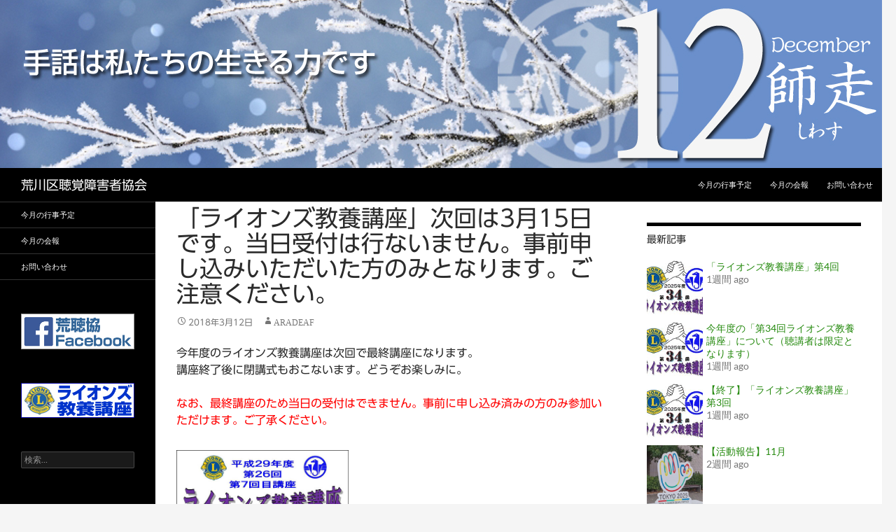

--- FILE ---
content_type: text/html; charset=UTF-8
request_url: https://aradeaf.com/%E3%83%A9%E3%82%A4%E3%82%AA%E3%83%B3%E3%82%BA%E6%95%99%E9%A4%8A%E8%AC%9B%E5%BA%A7-18-2
body_size: 62305
content:
<!DOCTYPE html>
<!--[if IE 7]>
<html class="ie ie7" dir="ltr" lang="ja" prefix="og: https://ogp.me/ns#">
<![endif]-->
<!--[if IE 8]>
<html class="ie ie8" dir="ltr" lang="ja" prefix="og: https://ogp.me/ns#">
<![endif]-->
<!--[if !(IE 7) & !(IE 8)]><!-->
<html dir="ltr" lang="ja" prefix="og: https://ogp.me/ns#">
<!--<![endif]-->
<head>
	<meta charset="UTF-8">
	<meta name="viewport" content="width=device-width">
	<title>「ライオンズ教養講座」次回は3月15日です。当日受付は行ないません。事前申し込みいただいた方のみとなります。ご注意ください。 | 荒川区聴覚障害者協会</title>
	<link rel="profile" href="http://gmpg.org/xfn/11">
	<link rel="pingback" href="https://aradeaf.com/xmlrpc.php">
	<!--[if lt IE 9]>
	<script src="https://aradeaf.com/wp-content/themes/twentyfourteen/js/html5.js"></script>
	<![endif]-->
	
		<!-- All in One SEO 4.9.2 - aioseo.com -->
	<meta name="description" content="今年度のライオンズ教養講座は次回で最終講座になります。 講座終了後に閉講式もおこないます。どうぞお楽しみに。" />
	<meta name="robots" content="max-image-preview:large" />
	<meta name="author" content="aradeaf"/>
	<link rel="canonical" href="https://aradeaf.com/%e3%83%a9%e3%82%a4%e3%82%aa%e3%83%b3%e3%82%ba%e6%95%99%e9%a4%8a%e8%ac%9b%e5%ba%a7-18-2" />
	<meta name="generator" content="All in One SEO (AIOSEO) 4.9.2" />
		<meta property="og:locale" content="ja_JP" />
		<meta property="og:site_name" content="荒川区聴覚障害者協会 |" />
		<meta property="og:type" content="article" />
		<meta property="og:title" content="「ライオンズ教養講座」次回は3月15日です。当日受付は行ないません。事前申し込みいただいた方のみとなります。ご注意ください。 | 荒川区聴覚障害者協会" />
		<meta property="og:description" content="今年度のライオンズ教養講座は次回で最終講座になります。 講座終了後に閉講式もおこないます。どうぞお楽しみに。" />
		<meta property="og:url" content="https://aradeaf.com/%e3%83%a9%e3%82%a4%e3%82%aa%e3%83%b3%e3%82%ba%e6%95%99%e9%a4%8a%e8%ac%9b%e5%ba%a7-18-2" />
		<meta property="article:published_time" content="2018-03-12T03:00:41+00:00" />
		<meta property="article:modified_time" content="2018-03-16T01:55:49+00:00" />
		<meta name="twitter:card" content="summary" />
		<meta name="twitter:title" content="「ライオンズ教養講座」次回は3月15日です。当日受付は行ないません。事前申し込みいただいた方のみとなります。ご注意ください。 | 荒川区聴覚障害者協会" />
		<meta name="twitter:description" content="今年度のライオンズ教養講座は次回で最終講座になります。 講座終了後に閉講式もおこないます。どうぞお楽しみに。" />
		<script type="application/ld+json" class="aioseo-schema">
			{"@context":"https:\/\/schema.org","@graph":[{"@type":"Article","@id":"https:\/\/aradeaf.com\/%e3%83%a9%e3%82%a4%e3%82%aa%e3%83%b3%e3%82%ba%e6%95%99%e9%a4%8a%e8%ac%9b%e5%ba%a7-18-2#article","name":"\u300c\u30e9\u30a4\u30aa\u30f3\u30ba\u6559\u990a\u8b1b\u5ea7\u300d\u6b21\u56de\u306f3\u670815\u65e5\u3067\u3059\u3002\u5f53\u65e5\u53d7\u4ed8\u306f\u884c\u306a\u3044\u307e\u305b\u3093\u3002\u4e8b\u524d\u7533\u3057\u8fbc\u307f\u3044\u305f\u3060\u3044\u305f\u65b9\u306e\u307f\u3068\u306a\u308a\u307e\u3059\u3002\u3054\u6ce8\u610f\u304f\u3060\u3055\u3044\u3002 | \u8352\u5ddd\u533a\u8074\u899a\u969c\u5bb3\u8005\u5354\u4f1a","headline":"\u300c\u30e9\u30a4\u30aa\u30f3\u30ba\u6559\u990a\u8b1b\u5ea7\u300d\u6b21\u56de\u306f3\u670815\u65e5\u3067\u3059\u3002\u5f53\u65e5\u53d7\u4ed8\u306f\u884c\u306a\u3044\u307e\u305b\u3093\u3002\u4e8b\u524d\u7533\u3057\u8fbc\u307f\u3044\u305f\u3060\u3044\u305f\u65b9\u306e\u307f\u3068\u306a\u308a\u307e\u3059\u3002\u3054\u6ce8\u610f\u304f\u3060\u3055\u3044\u3002","author":{"@id":"https:\/\/aradeaf.com\/author\/aradeaf#author"},"publisher":{"@id":"https:\/\/aradeaf.com\/#organization"},"image":{"@type":"ImageObject","url":"https:\/\/aradeaf.com\/wp-content\/uploads\/2018\/02\/1803\u30e9\u30a4\u30aa\u30f3\u30ba\u30c1\u30e9\u30b7.jpg","width":519,"height":639},"datePublished":"2018-03-12T12:00:41+09:00","dateModified":"2018-03-16T10:55:49+09:00","inLanguage":"ja","mainEntityOfPage":{"@id":"https:\/\/aradeaf.com\/%e3%83%a9%e3%82%a4%e3%82%aa%e3%83%b3%e3%82%ba%e6%95%99%e9%a4%8a%e8%ac%9b%e5%ba%a7-18-2#webpage"},"isPartOf":{"@id":"https:\/\/aradeaf.com\/%e3%83%a9%e3%82%a4%e3%82%aa%e3%83%b3%e3%82%ba%e6%95%99%e9%a4%8a%e8%ac%9b%e5%ba%a7-18-2#webpage"},"articleSection":"\u672a\u5206\u985e"},{"@type":"BreadcrumbList","@id":"https:\/\/aradeaf.com\/%e3%83%a9%e3%82%a4%e3%82%aa%e3%83%b3%e3%82%ba%e6%95%99%e9%a4%8a%e8%ac%9b%e5%ba%a7-18-2#breadcrumblist","itemListElement":[{"@type":"ListItem","@id":"https:\/\/aradeaf.com#listItem","position":1,"name":"Home","item":"https:\/\/aradeaf.com","nextItem":{"@type":"ListItem","@id":"https:\/\/aradeaf.com\/category\/%e6%9c%aa%e5%88%86%e9%a1%9e#listItem","name":"\u672a\u5206\u985e"}},{"@type":"ListItem","@id":"https:\/\/aradeaf.com\/category\/%e6%9c%aa%e5%88%86%e9%a1%9e#listItem","position":2,"name":"\u672a\u5206\u985e","item":"https:\/\/aradeaf.com\/category\/%e6%9c%aa%e5%88%86%e9%a1%9e","nextItem":{"@type":"ListItem","@id":"https:\/\/aradeaf.com\/%e3%83%a9%e3%82%a4%e3%82%aa%e3%83%b3%e3%82%ba%e6%95%99%e9%a4%8a%e8%ac%9b%e5%ba%a7-18-2#listItem","name":"\u300c\u30e9\u30a4\u30aa\u30f3\u30ba\u6559\u990a\u8b1b\u5ea7\u300d\u6b21\u56de\u306f3\u670815\u65e5\u3067\u3059\u3002\u5f53\u65e5\u53d7\u4ed8\u306f\u884c\u306a\u3044\u307e\u305b\u3093\u3002\u4e8b\u524d\u7533\u3057\u8fbc\u307f\u3044\u305f\u3060\u3044\u305f\u65b9\u306e\u307f\u3068\u306a\u308a\u307e\u3059\u3002\u3054\u6ce8\u610f\u304f\u3060\u3055\u3044\u3002"},"previousItem":{"@type":"ListItem","@id":"https:\/\/aradeaf.com#listItem","name":"Home"}},{"@type":"ListItem","@id":"https:\/\/aradeaf.com\/%e3%83%a9%e3%82%a4%e3%82%aa%e3%83%b3%e3%82%ba%e6%95%99%e9%a4%8a%e8%ac%9b%e5%ba%a7-18-2#listItem","position":3,"name":"\u300c\u30e9\u30a4\u30aa\u30f3\u30ba\u6559\u990a\u8b1b\u5ea7\u300d\u6b21\u56de\u306f3\u670815\u65e5\u3067\u3059\u3002\u5f53\u65e5\u53d7\u4ed8\u306f\u884c\u306a\u3044\u307e\u305b\u3093\u3002\u4e8b\u524d\u7533\u3057\u8fbc\u307f\u3044\u305f\u3060\u3044\u305f\u65b9\u306e\u307f\u3068\u306a\u308a\u307e\u3059\u3002\u3054\u6ce8\u610f\u304f\u3060\u3055\u3044\u3002","previousItem":{"@type":"ListItem","@id":"https:\/\/aradeaf.com\/category\/%e6%9c%aa%e5%88%86%e9%a1%9e#listItem","name":"\u672a\u5206\u985e"}}]},{"@type":"Organization","@id":"https:\/\/aradeaf.com\/#organization","name":"\u8352\u5ddd\u533a\u8074\u899a\u969c\u5bb3\u8005\u5354\u4f1a","url":"https:\/\/aradeaf.com\/","logo":{"@type":"ImageObject","url":"https:\/\/aradeaf.com\/wp-content\/uploads\/2015\/06\/aradeaffavicon.jpg","@id":"https:\/\/aradeaf.com\/%e3%83%a9%e3%82%a4%e3%82%aa%e3%83%b3%e3%82%ba%e6%95%99%e9%a4%8a%e8%ac%9b%e5%ba%a7-18-2\/#organizationLogo","width":300,"height":300},"image":{"@id":"https:\/\/aradeaf.com\/%e3%83%a9%e3%82%a4%e3%82%aa%e3%83%b3%e3%82%ba%e6%95%99%e9%a4%8a%e8%ac%9b%e5%ba%a7-18-2\/#organizationLogo"}},{"@type":"Person","@id":"https:\/\/aradeaf.com\/author\/aradeaf#author","url":"https:\/\/aradeaf.com\/author\/aradeaf","name":"aradeaf","image":{"@type":"ImageObject","@id":"https:\/\/aradeaf.com\/%e3%83%a9%e3%82%a4%e3%82%aa%e3%83%b3%e3%82%ba%e6%95%99%e9%a4%8a%e8%ac%9b%e5%ba%a7-18-2#authorImage","url":"https:\/\/secure.gravatar.com\/avatar\/22d25941268d04dbbbc77c473d2ff9e2ef0f35d9a668eeebdbc6b8227522a100?s=96&d=mm&r=g","width":96,"height":96,"caption":"aradeaf"}},{"@type":"WebPage","@id":"https:\/\/aradeaf.com\/%e3%83%a9%e3%82%a4%e3%82%aa%e3%83%b3%e3%82%ba%e6%95%99%e9%a4%8a%e8%ac%9b%e5%ba%a7-18-2#webpage","url":"https:\/\/aradeaf.com\/%e3%83%a9%e3%82%a4%e3%82%aa%e3%83%b3%e3%82%ba%e6%95%99%e9%a4%8a%e8%ac%9b%e5%ba%a7-18-2","name":"\u300c\u30e9\u30a4\u30aa\u30f3\u30ba\u6559\u990a\u8b1b\u5ea7\u300d\u6b21\u56de\u306f3\u670815\u65e5\u3067\u3059\u3002\u5f53\u65e5\u53d7\u4ed8\u306f\u884c\u306a\u3044\u307e\u305b\u3093\u3002\u4e8b\u524d\u7533\u3057\u8fbc\u307f\u3044\u305f\u3060\u3044\u305f\u65b9\u306e\u307f\u3068\u306a\u308a\u307e\u3059\u3002\u3054\u6ce8\u610f\u304f\u3060\u3055\u3044\u3002 | \u8352\u5ddd\u533a\u8074\u899a\u969c\u5bb3\u8005\u5354\u4f1a","description":"\u4eca\u5e74\u5ea6\u306e\u30e9\u30a4\u30aa\u30f3\u30ba\u6559\u990a\u8b1b\u5ea7\u306f\u6b21\u56de\u3067\u6700\u7d42\u8b1b\u5ea7\u306b\u306a\u308a\u307e\u3059\u3002 \u8b1b\u5ea7\u7d42\u4e86\u5f8c\u306b\u9589\u8b1b\u5f0f\u3082\u304a\u3053\u306a\u3044\u307e\u3059\u3002\u3069\u3046\u305e\u304a\u697d\u3057\u307f\u306b\u3002","inLanguage":"ja","isPartOf":{"@id":"https:\/\/aradeaf.com\/#website"},"breadcrumb":{"@id":"https:\/\/aradeaf.com\/%e3%83%a9%e3%82%a4%e3%82%aa%e3%83%b3%e3%82%ba%e6%95%99%e9%a4%8a%e8%ac%9b%e5%ba%a7-18-2#breadcrumblist"},"author":{"@id":"https:\/\/aradeaf.com\/author\/aradeaf#author"},"creator":{"@id":"https:\/\/aradeaf.com\/author\/aradeaf#author"},"image":{"@type":"ImageObject","url":"https:\/\/aradeaf.com\/wp-content\/uploads\/2018\/02\/1803\u30e9\u30a4\u30aa\u30f3\u30ba\u30c1\u30e9\u30b7.jpg","@id":"https:\/\/aradeaf.com\/%e3%83%a9%e3%82%a4%e3%82%aa%e3%83%b3%e3%82%ba%e6%95%99%e9%a4%8a%e8%ac%9b%e5%ba%a7-18-2\/#mainImage","width":519,"height":639},"primaryImageOfPage":{"@id":"https:\/\/aradeaf.com\/%e3%83%a9%e3%82%a4%e3%82%aa%e3%83%b3%e3%82%ba%e6%95%99%e9%a4%8a%e8%ac%9b%e5%ba%a7-18-2#mainImage"},"datePublished":"2018-03-12T12:00:41+09:00","dateModified":"2018-03-16T10:55:49+09:00"},{"@type":"WebSite","@id":"https:\/\/aradeaf.com\/#website","url":"https:\/\/aradeaf.com\/","name":"\u8352\u5ddd\u533a\u8074\u899a\u969c\u5bb3\u8005\u5354\u4f1a","inLanguage":"ja","publisher":{"@id":"https:\/\/aradeaf.com\/#organization"}}]}
		</script>
		<!-- All in One SEO -->

<link rel='dns-prefetch' href='//webfonts.sakura.ne.jp' />
<link rel="alternate" type="application/rss+xml" title="荒川区聴覚障害者協会 &raquo; フィード" href="https://aradeaf.com/feed" />
<link rel="alternate" type="application/rss+xml" title="荒川区聴覚障害者協会 &raquo; コメントフィード" href="https://aradeaf.com/comments/feed" />
<link rel="alternate" title="oEmbed (JSON)" type="application/json+oembed" href="https://aradeaf.com/wp-json/oembed/1.0/embed?url=https%3A%2F%2Faradeaf.com%2F%25e3%2583%25a9%25e3%2582%25a4%25e3%2582%25aa%25e3%2583%25b3%25e3%2582%25ba%25e6%2595%2599%25e9%25a4%258a%25e8%25ac%259b%25e5%25ba%25a7-18-2" />
<link rel="alternate" title="oEmbed (XML)" type="text/xml+oembed" href="https://aradeaf.com/wp-json/oembed/1.0/embed?url=https%3A%2F%2Faradeaf.com%2F%25e3%2583%25a9%25e3%2582%25a4%25e3%2582%25aa%25e3%2583%25b3%25e3%2582%25ba%25e6%2595%2599%25e9%25a4%258a%25e8%25ac%259b%25e5%25ba%25a7-18-2&#038;format=xml" />
<style id='wp-img-auto-sizes-contain-inline-css'>
img:is([sizes=auto i],[sizes^="auto," i]){contain-intrinsic-size:3000px 1500px}
/*# sourceURL=wp-img-auto-sizes-contain-inline-css */
</style>
<style id='wp-emoji-styles-inline-css'>

	img.wp-smiley, img.emoji {
		display: inline !important;
		border: none !important;
		box-shadow: none !important;
		height: 1em !important;
		width: 1em !important;
		margin: 0 0.07em !important;
		vertical-align: -0.1em !important;
		background: none !important;
		padding: 0 !important;
	}
/*# sourceURL=wp-emoji-styles-inline-css */
</style>
<style id='wp-block-library-inline-css'>
:root{--wp-block-synced-color:#7a00df;--wp-block-synced-color--rgb:122,0,223;--wp-bound-block-color:var(--wp-block-synced-color);--wp-editor-canvas-background:#ddd;--wp-admin-theme-color:#007cba;--wp-admin-theme-color--rgb:0,124,186;--wp-admin-theme-color-darker-10:#006ba1;--wp-admin-theme-color-darker-10--rgb:0,107,160.5;--wp-admin-theme-color-darker-20:#005a87;--wp-admin-theme-color-darker-20--rgb:0,90,135;--wp-admin-border-width-focus:2px}@media (min-resolution:192dpi){:root{--wp-admin-border-width-focus:1.5px}}.wp-element-button{cursor:pointer}:root .has-very-light-gray-background-color{background-color:#eee}:root .has-very-dark-gray-background-color{background-color:#313131}:root .has-very-light-gray-color{color:#eee}:root .has-very-dark-gray-color{color:#313131}:root .has-vivid-green-cyan-to-vivid-cyan-blue-gradient-background{background:linear-gradient(135deg,#00d084,#0693e3)}:root .has-purple-crush-gradient-background{background:linear-gradient(135deg,#34e2e4,#4721fb 50%,#ab1dfe)}:root .has-hazy-dawn-gradient-background{background:linear-gradient(135deg,#faaca8,#dad0ec)}:root .has-subdued-olive-gradient-background{background:linear-gradient(135deg,#fafae1,#67a671)}:root .has-atomic-cream-gradient-background{background:linear-gradient(135deg,#fdd79a,#004a59)}:root .has-nightshade-gradient-background{background:linear-gradient(135deg,#330968,#31cdcf)}:root .has-midnight-gradient-background{background:linear-gradient(135deg,#020381,#2874fc)}:root{--wp--preset--font-size--normal:16px;--wp--preset--font-size--huge:42px}.has-regular-font-size{font-size:1em}.has-larger-font-size{font-size:2.625em}.has-normal-font-size{font-size:var(--wp--preset--font-size--normal)}.has-huge-font-size{font-size:var(--wp--preset--font-size--huge)}.has-text-align-center{text-align:center}.has-text-align-left{text-align:left}.has-text-align-right{text-align:right}.has-fit-text{white-space:nowrap!important}#end-resizable-editor-section{display:none}.aligncenter{clear:both}.items-justified-left{justify-content:flex-start}.items-justified-center{justify-content:center}.items-justified-right{justify-content:flex-end}.items-justified-space-between{justify-content:space-between}.screen-reader-text{border:0;clip-path:inset(50%);height:1px;margin:-1px;overflow:hidden;padding:0;position:absolute;width:1px;word-wrap:normal!important}.screen-reader-text:focus{background-color:#ddd;clip-path:none;color:#444;display:block;font-size:1em;height:auto;left:5px;line-height:normal;padding:15px 23px 14px;text-decoration:none;top:5px;width:auto;z-index:100000}html :where(.has-border-color){border-style:solid}html :where([style*=border-top-color]){border-top-style:solid}html :where([style*=border-right-color]){border-right-style:solid}html :where([style*=border-bottom-color]){border-bottom-style:solid}html :where([style*=border-left-color]){border-left-style:solid}html :where([style*=border-width]){border-style:solid}html :where([style*=border-top-width]){border-top-style:solid}html :where([style*=border-right-width]){border-right-style:solid}html :where([style*=border-bottom-width]){border-bottom-style:solid}html :where([style*=border-left-width]){border-left-style:solid}html :where(img[class*=wp-image-]){height:auto;max-width:100%}:where(figure){margin:0 0 1em}html :where(.is-position-sticky){--wp-admin--admin-bar--position-offset:var(--wp-admin--admin-bar--height,0px)}@media screen and (max-width:600px){html :where(.is-position-sticky){--wp-admin--admin-bar--position-offset:0px}}

/*# sourceURL=wp-block-library-inline-css */
</style><style id='wp-block-image-inline-css'>
.wp-block-image>a,.wp-block-image>figure>a{display:inline-block}.wp-block-image img{box-sizing:border-box;height:auto;max-width:100%;vertical-align:bottom}@media not (prefers-reduced-motion){.wp-block-image img.hide{visibility:hidden}.wp-block-image img.show{animation:show-content-image .4s}}.wp-block-image[style*=border-radius] img,.wp-block-image[style*=border-radius]>a{border-radius:inherit}.wp-block-image.has-custom-border img{box-sizing:border-box}.wp-block-image.aligncenter{text-align:center}.wp-block-image.alignfull>a,.wp-block-image.alignwide>a{width:100%}.wp-block-image.alignfull img,.wp-block-image.alignwide img{height:auto;width:100%}.wp-block-image .aligncenter,.wp-block-image .alignleft,.wp-block-image .alignright,.wp-block-image.aligncenter,.wp-block-image.alignleft,.wp-block-image.alignright{display:table}.wp-block-image .aligncenter>figcaption,.wp-block-image .alignleft>figcaption,.wp-block-image .alignright>figcaption,.wp-block-image.aligncenter>figcaption,.wp-block-image.alignleft>figcaption,.wp-block-image.alignright>figcaption{caption-side:bottom;display:table-caption}.wp-block-image .alignleft{float:left;margin:.5em 1em .5em 0}.wp-block-image .alignright{float:right;margin:.5em 0 .5em 1em}.wp-block-image .aligncenter{margin-left:auto;margin-right:auto}.wp-block-image :where(figcaption){margin-bottom:1em;margin-top:.5em}.wp-block-image.is-style-circle-mask img{border-radius:9999px}@supports ((-webkit-mask-image:none) or (mask-image:none)) or (-webkit-mask-image:none){.wp-block-image.is-style-circle-mask img{border-radius:0;-webkit-mask-image:url('data:image/svg+xml;utf8,<svg viewBox="0 0 100 100" xmlns="http://www.w3.org/2000/svg"><circle cx="50" cy="50" r="50"/></svg>');mask-image:url('data:image/svg+xml;utf8,<svg viewBox="0 0 100 100" xmlns="http://www.w3.org/2000/svg"><circle cx="50" cy="50" r="50"/></svg>');mask-mode:alpha;-webkit-mask-position:center;mask-position:center;-webkit-mask-repeat:no-repeat;mask-repeat:no-repeat;-webkit-mask-size:contain;mask-size:contain}}:root :where(.wp-block-image.is-style-rounded img,.wp-block-image .is-style-rounded img){border-radius:9999px}.wp-block-image figure{margin:0}.wp-lightbox-container{display:flex;flex-direction:column;position:relative}.wp-lightbox-container img{cursor:zoom-in}.wp-lightbox-container img:hover+button{opacity:1}.wp-lightbox-container button{align-items:center;backdrop-filter:blur(16px) saturate(180%);background-color:#5a5a5a40;border:none;border-radius:4px;cursor:zoom-in;display:flex;height:20px;justify-content:center;opacity:0;padding:0;position:absolute;right:16px;text-align:center;top:16px;width:20px;z-index:100}@media not (prefers-reduced-motion){.wp-lightbox-container button{transition:opacity .2s ease}}.wp-lightbox-container button:focus-visible{outline:3px auto #5a5a5a40;outline:3px auto -webkit-focus-ring-color;outline-offset:3px}.wp-lightbox-container button:hover{cursor:pointer;opacity:1}.wp-lightbox-container button:focus{opacity:1}.wp-lightbox-container button:focus,.wp-lightbox-container button:hover,.wp-lightbox-container button:not(:hover):not(:active):not(.has-background){background-color:#5a5a5a40;border:none}.wp-lightbox-overlay{box-sizing:border-box;cursor:zoom-out;height:100vh;left:0;overflow:hidden;position:fixed;top:0;visibility:hidden;width:100%;z-index:100000}.wp-lightbox-overlay .close-button{align-items:center;cursor:pointer;display:flex;justify-content:center;min-height:40px;min-width:40px;padding:0;position:absolute;right:calc(env(safe-area-inset-right) + 16px);top:calc(env(safe-area-inset-top) + 16px);z-index:5000000}.wp-lightbox-overlay .close-button:focus,.wp-lightbox-overlay .close-button:hover,.wp-lightbox-overlay .close-button:not(:hover):not(:active):not(.has-background){background:none;border:none}.wp-lightbox-overlay .lightbox-image-container{height:var(--wp--lightbox-container-height);left:50%;overflow:hidden;position:absolute;top:50%;transform:translate(-50%,-50%);transform-origin:top left;width:var(--wp--lightbox-container-width);z-index:9999999999}.wp-lightbox-overlay .wp-block-image{align-items:center;box-sizing:border-box;display:flex;height:100%;justify-content:center;margin:0;position:relative;transform-origin:0 0;width:100%;z-index:3000000}.wp-lightbox-overlay .wp-block-image img{height:var(--wp--lightbox-image-height);min-height:var(--wp--lightbox-image-height);min-width:var(--wp--lightbox-image-width);width:var(--wp--lightbox-image-width)}.wp-lightbox-overlay .wp-block-image figcaption{display:none}.wp-lightbox-overlay button{background:none;border:none}.wp-lightbox-overlay .scrim{background-color:#fff;height:100%;opacity:.9;position:absolute;width:100%;z-index:2000000}.wp-lightbox-overlay.active{visibility:visible}@media not (prefers-reduced-motion){.wp-lightbox-overlay.active{animation:turn-on-visibility .25s both}.wp-lightbox-overlay.active img{animation:turn-on-visibility .35s both}.wp-lightbox-overlay.show-closing-animation:not(.active){animation:turn-off-visibility .35s both}.wp-lightbox-overlay.show-closing-animation:not(.active) img{animation:turn-off-visibility .25s both}.wp-lightbox-overlay.zoom.active{animation:none;opacity:1;visibility:visible}.wp-lightbox-overlay.zoom.active .lightbox-image-container{animation:lightbox-zoom-in .4s}.wp-lightbox-overlay.zoom.active .lightbox-image-container img{animation:none}.wp-lightbox-overlay.zoom.active .scrim{animation:turn-on-visibility .4s forwards}.wp-lightbox-overlay.zoom.show-closing-animation:not(.active){animation:none}.wp-lightbox-overlay.zoom.show-closing-animation:not(.active) .lightbox-image-container{animation:lightbox-zoom-out .4s}.wp-lightbox-overlay.zoom.show-closing-animation:not(.active) .lightbox-image-container img{animation:none}.wp-lightbox-overlay.zoom.show-closing-animation:not(.active) .scrim{animation:turn-off-visibility .4s forwards}}@keyframes show-content-image{0%{visibility:hidden}99%{visibility:hidden}to{visibility:visible}}@keyframes turn-on-visibility{0%{opacity:0}to{opacity:1}}@keyframes turn-off-visibility{0%{opacity:1;visibility:visible}99%{opacity:0;visibility:visible}to{opacity:0;visibility:hidden}}@keyframes lightbox-zoom-in{0%{transform:translate(calc((-100vw + var(--wp--lightbox-scrollbar-width))/2 + var(--wp--lightbox-initial-left-position)),calc(-50vh + var(--wp--lightbox-initial-top-position))) scale(var(--wp--lightbox-scale))}to{transform:translate(-50%,-50%) scale(1)}}@keyframes lightbox-zoom-out{0%{transform:translate(-50%,-50%) scale(1);visibility:visible}99%{visibility:visible}to{transform:translate(calc((-100vw + var(--wp--lightbox-scrollbar-width))/2 + var(--wp--lightbox-initial-left-position)),calc(-50vh + var(--wp--lightbox-initial-top-position))) scale(var(--wp--lightbox-scale));visibility:hidden}}
/*# sourceURL=https://aradeaf.com/wp-includes/blocks/image/style.min.css */
</style>
<style id='wp-block-image-theme-inline-css'>
:root :where(.wp-block-image figcaption){color:#555;font-size:13px;text-align:center}.is-dark-theme :root :where(.wp-block-image figcaption){color:#ffffffa6}.wp-block-image{margin:0 0 1em}
/*# sourceURL=https://aradeaf.com/wp-includes/blocks/image/theme.min.css */
</style>
<style id='global-styles-inline-css'>
:root{--wp--preset--aspect-ratio--square: 1;--wp--preset--aspect-ratio--4-3: 4/3;--wp--preset--aspect-ratio--3-4: 3/4;--wp--preset--aspect-ratio--3-2: 3/2;--wp--preset--aspect-ratio--2-3: 2/3;--wp--preset--aspect-ratio--16-9: 16/9;--wp--preset--aspect-ratio--9-16: 9/16;--wp--preset--color--black: #000;--wp--preset--color--cyan-bluish-gray: #abb8c3;--wp--preset--color--white: #fff;--wp--preset--color--pale-pink: #f78da7;--wp--preset--color--vivid-red: #cf2e2e;--wp--preset--color--luminous-vivid-orange: #ff6900;--wp--preset--color--luminous-vivid-amber: #fcb900;--wp--preset--color--light-green-cyan: #7bdcb5;--wp--preset--color--vivid-green-cyan: #00d084;--wp--preset--color--pale-cyan-blue: #8ed1fc;--wp--preset--color--vivid-cyan-blue: #0693e3;--wp--preset--color--vivid-purple: #9b51e0;--wp--preset--color--green: #24890d;--wp--preset--color--dark-gray: #2b2b2b;--wp--preset--color--medium-gray: #767676;--wp--preset--color--light-gray: #f5f5f5;--wp--preset--gradient--vivid-cyan-blue-to-vivid-purple: linear-gradient(135deg,rgb(6,147,227) 0%,rgb(155,81,224) 100%);--wp--preset--gradient--light-green-cyan-to-vivid-green-cyan: linear-gradient(135deg,rgb(122,220,180) 0%,rgb(0,208,130) 100%);--wp--preset--gradient--luminous-vivid-amber-to-luminous-vivid-orange: linear-gradient(135deg,rgb(252,185,0) 0%,rgb(255,105,0) 100%);--wp--preset--gradient--luminous-vivid-orange-to-vivid-red: linear-gradient(135deg,rgb(255,105,0) 0%,rgb(207,46,46) 100%);--wp--preset--gradient--very-light-gray-to-cyan-bluish-gray: linear-gradient(135deg,rgb(238,238,238) 0%,rgb(169,184,195) 100%);--wp--preset--gradient--cool-to-warm-spectrum: linear-gradient(135deg,rgb(74,234,220) 0%,rgb(151,120,209) 20%,rgb(207,42,186) 40%,rgb(238,44,130) 60%,rgb(251,105,98) 80%,rgb(254,248,76) 100%);--wp--preset--gradient--blush-light-purple: linear-gradient(135deg,rgb(255,206,236) 0%,rgb(152,150,240) 100%);--wp--preset--gradient--blush-bordeaux: linear-gradient(135deg,rgb(254,205,165) 0%,rgb(254,45,45) 50%,rgb(107,0,62) 100%);--wp--preset--gradient--luminous-dusk: linear-gradient(135deg,rgb(255,203,112) 0%,rgb(199,81,192) 50%,rgb(65,88,208) 100%);--wp--preset--gradient--pale-ocean: linear-gradient(135deg,rgb(255,245,203) 0%,rgb(182,227,212) 50%,rgb(51,167,181) 100%);--wp--preset--gradient--electric-grass: linear-gradient(135deg,rgb(202,248,128) 0%,rgb(113,206,126) 100%);--wp--preset--gradient--midnight: linear-gradient(135deg,rgb(2,3,129) 0%,rgb(40,116,252) 100%);--wp--preset--font-size--small: 13px;--wp--preset--font-size--medium: 20px;--wp--preset--font-size--large: 36px;--wp--preset--font-size--x-large: 42px;--wp--preset--spacing--20: 0.44rem;--wp--preset--spacing--30: 0.67rem;--wp--preset--spacing--40: 1rem;--wp--preset--spacing--50: 1.5rem;--wp--preset--spacing--60: 2.25rem;--wp--preset--spacing--70: 3.38rem;--wp--preset--spacing--80: 5.06rem;--wp--preset--shadow--natural: 6px 6px 9px rgba(0, 0, 0, 0.2);--wp--preset--shadow--deep: 12px 12px 50px rgba(0, 0, 0, 0.4);--wp--preset--shadow--sharp: 6px 6px 0px rgba(0, 0, 0, 0.2);--wp--preset--shadow--outlined: 6px 6px 0px -3px rgb(255, 255, 255), 6px 6px rgb(0, 0, 0);--wp--preset--shadow--crisp: 6px 6px 0px rgb(0, 0, 0);}:where(.is-layout-flex){gap: 0.5em;}:where(.is-layout-grid){gap: 0.5em;}body .is-layout-flex{display: flex;}.is-layout-flex{flex-wrap: wrap;align-items: center;}.is-layout-flex > :is(*, div){margin: 0;}body .is-layout-grid{display: grid;}.is-layout-grid > :is(*, div){margin: 0;}:where(.wp-block-columns.is-layout-flex){gap: 2em;}:where(.wp-block-columns.is-layout-grid){gap: 2em;}:where(.wp-block-post-template.is-layout-flex){gap: 1.25em;}:where(.wp-block-post-template.is-layout-grid){gap: 1.25em;}.has-black-color{color: var(--wp--preset--color--black) !important;}.has-cyan-bluish-gray-color{color: var(--wp--preset--color--cyan-bluish-gray) !important;}.has-white-color{color: var(--wp--preset--color--white) !important;}.has-pale-pink-color{color: var(--wp--preset--color--pale-pink) !important;}.has-vivid-red-color{color: var(--wp--preset--color--vivid-red) !important;}.has-luminous-vivid-orange-color{color: var(--wp--preset--color--luminous-vivid-orange) !important;}.has-luminous-vivid-amber-color{color: var(--wp--preset--color--luminous-vivid-amber) !important;}.has-light-green-cyan-color{color: var(--wp--preset--color--light-green-cyan) !important;}.has-vivid-green-cyan-color{color: var(--wp--preset--color--vivid-green-cyan) !important;}.has-pale-cyan-blue-color{color: var(--wp--preset--color--pale-cyan-blue) !important;}.has-vivid-cyan-blue-color{color: var(--wp--preset--color--vivid-cyan-blue) !important;}.has-vivid-purple-color{color: var(--wp--preset--color--vivid-purple) !important;}.has-black-background-color{background-color: var(--wp--preset--color--black) !important;}.has-cyan-bluish-gray-background-color{background-color: var(--wp--preset--color--cyan-bluish-gray) !important;}.has-white-background-color{background-color: var(--wp--preset--color--white) !important;}.has-pale-pink-background-color{background-color: var(--wp--preset--color--pale-pink) !important;}.has-vivid-red-background-color{background-color: var(--wp--preset--color--vivid-red) !important;}.has-luminous-vivid-orange-background-color{background-color: var(--wp--preset--color--luminous-vivid-orange) !important;}.has-luminous-vivid-amber-background-color{background-color: var(--wp--preset--color--luminous-vivid-amber) !important;}.has-light-green-cyan-background-color{background-color: var(--wp--preset--color--light-green-cyan) !important;}.has-vivid-green-cyan-background-color{background-color: var(--wp--preset--color--vivid-green-cyan) !important;}.has-pale-cyan-blue-background-color{background-color: var(--wp--preset--color--pale-cyan-blue) !important;}.has-vivid-cyan-blue-background-color{background-color: var(--wp--preset--color--vivid-cyan-blue) !important;}.has-vivid-purple-background-color{background-color: var(--wp--preset--color--vivid-purple) !important;}.has-black-border-color{border-color: var(--wp--preset--color--black) !important;}.has-cyan-bluish-gray-border-color{border-color: var(--wp--preset--color--cyan-bluish-gray) !important;}.has-white-border-color{border-color: var(--wp--preset--color--white) !important;}.has-pale-pink-border-color{border-color: var(--wp--preset--color--pale-pink) !important;}.has-vivid-red-border-color{border-color: var(--wp--preset--color--vivid-red) !important;}.has-luminous-vivid-orange-border-color{border-color: var(--wp--preset--color--luminous-vivid-orange) !important;}.has-luminous-vivid-amber-border-color{border-color: var(--wp--preset--color--luminous-vivid-amber) !important;}.has-light-green-cyan-border-color{border-color: var(--wp--preset--color--light-green-cyan) !important;}.has-vivid-green-cyan-border-color{border-color: var(--wp--preset--color--vivid-green-cyan) !important;}.has-pale-cyan-blue-border-color{border-color: var(--wp--preset--color--pale-cyan-blue) !important;}.has-vivid-cyan-blue-border-color{border-color: var(--wp--preset--color--vivid-cyan-blue) !important;}.has-vivid-purple-border-color{border-color: var(--wp--preset--color--vivid-purple) !important;}.has-vivid-cyan-blue-to-vivid-purple-gradient-background{background: var(--wp--preset--gradient--vivid-cyan-blue-to-vivid-purple) !important;}.has-light-green-cyan-to-vivid-green-cyan-gradient-background{background: var(--wp--preset--gradient--light-green-cyan-to-vivid-green-cyan) !important;}.has-luminous-vivid-amber-to-luminous-vivid-orange-gradient-background{background: var(--wp--preset--gradient--luminous-vivid-amber-to-luminous-vivid-orange) !important;}.has-luminous-vivid-orange-to-vivid-red-gradient-background{background: var(--wp--preset--gradient--luminous-vivid-orange-to-vivid-red) !important;}.has-very-light-gray-to-cyan-bluish-gray-gradient-background{background: var(--wp--preset--gradient--very-light-gray-to-cyan-bluish-gray) !important;}.has-cool-to-warm-spectrum-gradient-background{background: var(--wp--preset--gradient--cool-to-warm-spectrum) !important;}.has-blush-light-purple-gradient-background{background: var(--wp--preset--gradient--blush-light-purple) !important;}.has-blush-bordeaux-gradient-background{background: var(--wp--preset--gradient--blush-bordeaux) !important;}.has-luminous-dusk-gradient-background{background: var(--wp--preset--gradient--luminous-dusk) !important;}.has-pale-ocean-gradient-background{background: var(--wp--preset--gradient--pale-ocean) !important;}.has-electric-grass-gradient-background{background: var(--wp--preset--gradient--electric-grass) !important;}.has-midnight-gradient-background{background: var(--wp--preset--gradient--midnight) !important;}.has-small-font-size{font-size: var(--wp--preset--font-size--small) !important;}.has-medium-font-size{font-size: var(--wp--preset--font-size--medium) !important;}.has-large-font-size{font-size: var(--wp--preset--font-size--large) !important;}.has-x-large-font-size{font-size: var(--wp--preset--font-size--x-large) !important;}
/*# sourceURL=global-styles-inline-css */
</style>

<style id='classic-theme-styles-inline-css'>
/*! This file is auto-generated */
.wp-block-button__link{color:#fff;background-color:#32373c;border-radius:9999px;box-shadow:none;text-decoration:none;padding:calc(.667em + 2px) calc(1.333em + 2px);font-size:1.125em}.wp-block-file__button{background:#32373c;color:#fff;text-decoration:none}
/*# sourceURL=/wp-includes/css/classic-themes.min.css */
</style>
<link rel='stylesheet' id='contact-form-7-css' href='https://aradeaf.com/wp-content/plugins/contact-form-7/includes/css/styles.css?ver=6.1.4' media='all' />
<link rel='stylesheet' id='contact-form-7-confirm-css' href='https://aradeaf.com/wp-content/plugins/contact-form-7-add-confirm/includes/css/styles.css?ver=5.1' media='all' />
<link rel='stylesheet' id='whats-new-style-css' href='https://aradeaf.com/wp-content/plugins/whats-new-genarator/whats-new.css?ver=2.0.2' media='all' />
<link rel='stylesheet' id='wp-v-icons-css-css' href='https://aradeaf.com/wp-content/plugins/wp-visual-icon-fonts/css/wpvi-fa4.css?ver=6.9' media='all' />
<link rel='stylesheet' id='wc-shortcodes-style-css' href='https://aradeaf.com/wp-content/plugins/wc-shortcodes/public/assets/css/style.css?ver=3.46' media='all' />
<link rel='stylesheet' id='parent-style-css' href='https://aradeaf.com/wp-content/themes/twentyfourteen/style.css?ver=6.9' media='all' />
<link rel='stylesheet' id='twentyfourteen-lato-css' href='https://aradeaf.com/wp-content/themes/twentyfourteen/fonts/font-lato.css?ver=20230328' media='all' />
<link rel='stylesheet' id='genericons-css' href='https://aradeaf.com/wp-content/themes/twentyfourteen/genericons/genericons.css?ver=20251101' media='all' />
<link rel='stylesheet' id='twentyfourteen-style-css' href='https://aradeaf.com/wp-content/themes/twentyfourteen_child/style.css?ver=20251202' media='all' />
<link rel='stylesheet' id='twentyfourteen-block-style-css' href='https://aradeaf.com/wp-content/themes/twentyfourteen/css/blocks.css?ver=20250715' media='all' />
<link rel='stylesheet' id='fancybox-css' href='https://aradeaf.com/wp-content/plugins/easy-fancybox/fancybox/1.5.4/jquery.fancybox.min.css?ver=6.9' media='screen' />
<style id='fancybox-inline-css'>
#fancybox-outer{background:#ffffff}#fancybox-content{background:#ffffff;border-color:#ffffff;color:#000000;}#fancybox-title,#fancybox-title-float-main{color:#fff}
/*# sourceURL=fancybox-inline-css */
</style>
<link rel='stylesheet' id='wordpresscanvas-font-awesome-css' href='https://aradeaf.com/wp-content/plugins/wc-shortcodes/public/assets/css/font-awesome.min.css?ver=4.7.0' media='all' />
<script src="https://aradeaf.com/wp-includes/js/jquery/jquery.min.js?ver=3.7.1" id="jquery-core-js"></script>
<script src="https://aradeaf.com/wp-includes/js/jquery/jquery-migrate.min.js?ver=3.4.1" id="jquery-migrate-js"></script>
<script src="//webfonts.sakura.ne.jp/js/sakurav3.js?fadein=0&amp;ver=3.1.4" id="typesquare_std-js"></script>
<script src="https://aradeaf.com/wp-content/themes/twentyfourteen/js/functions.js?ver=20250729" id="twentyfourteen-script-js" defer data-wp-strategy="defer"></script>
<link rel="https://api.w.org/" href="https://aradeaf.com/wp-json/" /><link rel="alternate" title="JSON" type="application/json" href="https://aradeaf.com/wp-json/wp/v2/posts/1883" /><link rel="EditURI" type="application/rsd+xml" title="RSD" href="https://aradeaf.com/xmlrpc.php?rsd" />
<meta name="generator" content="WordPress 6.9" />
<link rel='shortlink' href='https://aradeaf.com/?p=1883' />

<link rel="stylesheet" href="https://aradeaf.com/wp-content/plugins/count-per-day/counter.css" type="text/css" />
<style type='text/css'>
h1,h2,h3,h1:lang(ja),h2:lang(ja),h3:lang(ja),.entry-title:lang(ja){ font-family: "UD新ゴ R";}h4,h5,h6,h4:lang(ja),h5:lang(ja),h6:lang(ja),div.entry-meta span:lang(ja),footer.entry-footer span:lang(ja){ font-family: "UD新ゴ R";}.hentry,.entry-content p,.post-inner.entry-content p,#comments div:lang(ja){ font-family: "UD新ゴ R";}strong,b,#comments .comment-author .fn:lang(ja){ font-family: "UD新ゴ R";}</style>
<link rel="apple-touch-icon" sizes="57x57" href="/wp-content/uploads/fbrfg/apple-touch-icon-57x57.png">
<link rel="apple-touch-icon" sizes="60x60" href="/wp-content/uploads/fbrfg/apple-touch-icon-60x60.png">
<link rel="apple-touch-icon" sizes="72x72" href="/wp-content/uploads/fbrfg/apple-touch-icon-72x72.png">
<link rel="apple-touch-icon" sizes="76x76" href="/wp-content/uploads/fbrfg/apple-touch-icon-76x76.png">
<link rel="apple-touch-icon" sizes="114x114" href="/wp-content/uploads/fbrfg/apple-touch-icon-114x114.png">
<link rel="apple-touch-icon" sizes="120x120" href="/wp-content/uploads/fbrfg/apple-touch-icon-120x120.png">
<link rel="apple-touch-icon" sizes="144x144" href="/wp-content/uploads/fbrfg/apple-touch-icon-144x144.png">
<link rel="apple-touch-icon" sizes="152x152" href="/wp-content/uploads/fbrfg/apple-touch-icon-152x152.png">
<link rel="apple-touch-icon" sizes="180x180" href="/wp-content/uploads/fbrfg/apple-touch-icon-180x180.png">
<link rel="icon" type="image/png" href="/wp-content/uploads/fbrfg/favicon-32x32.png" sizes="32x32">
<link rel="icon" type="image/png" href="/wp-content/uploads/fbrfg/android-chrome-192x192.png" sizes="192x192">
<link rel="icon" type="image/png" href="/wp-content/uploads/fbrfg/favicon-96x96.png" sizes="96x96">
<link rel="icon" type="image/png" href="/wp-content/uploads/fbrfg/favicon-16x16.png" sizes="16x16">
<link rel="manifest" href="/wp-content/uploads/fbrfg/manifest.json">
<link rel="shortcut icon" href="/wp-content/uploads/fbrfg/favicon.ico">
<meta name="msapplication-TileColor" content="#da532c">
<meta name="msapplication-TileImage" content="/wp-content/uploads/fbrfg/mstile-144x144.png">
<meta name="msapplication-config" content="/wp-content/uploads/fbrfg/browserconfig.xml">
<meta name="theme-color" content="#ffffff">		<style id="wp-custom-css">
			/******コンテントエリアの幅******/
.site-content .entry-header,
.site-content .entry-content,
.site-content .entry-summary,
.site-content .entry-meta,
.page-content {
margin: 0 auto;
max-width: 1200px;/*【コンテンツ幅広げた】元は474px*/
}

.post-navigation,
.image-navigation {
margin: 24px auto 48px;
max-width: 1200px;/*【コンテンツ幅広げた】元は474px*/
padding: 0 10px;
}

.archive-header,
.page-header {
margin: 24px auto;
max-width: 1200px;/*【コンテンツ幅広げた】元は474px*/
}

.contributor-info {
margin: 0 auto;
max-width: 61200px;/*【コンテンツ幅広げた】元は474px*/
}

.comments-area {
margin: 48px auto;
max-width: 1200px;/*【コンテンツ幅広げた】元は474px*/
padding: 0 10px;
}

.site-main .mu_register,
.widecolumn > h2,
.widecolumn > form {
margin: 0 auto 48px;
max-width: 1200px;/*【コンテンツ幅広げた】元は474px*/
padding: 0 30px;
}		</style>
		</head>

<body class="wp-singular post-template-default single single-post postid-1883 single-format-standard wp-embed-responsive wp-theme-twentyfourteen wp-child-theme-twentyfourteen_child wc-shortcodes-font-awesome-enabled header-image singular">
<div id="page" class="hfeed site">
		<div id="site-header">
		<a href="https://aradeaf.com/" rel="home">
			<img src="https://aradeaf.com/wp-content/uploads/2025/10/head2512雪の小枝.jpg" width="1260" height="240" alt="荒川区聴覚障害者協会">
		</a>
	</div>
	
	<header id="masthead" class="site-header" role="banner">
		<div class="header-main">
			<h1 class="site-title"><a href="https://aradeaf.com/" rel="home">荒川区聴覚障害者協会</a></h1>

	
			<nav id="primary-navigation" class="site-navigation primary-navigation" role="navigation">
				<button class="menu-toggle">メインメニュー</button>
				<a class="screen-reader-text skip-link" href="#content">コンテンツへスキップ</a>
				<div class="menu-%e5%9f%ba%e6%9c%ac-container"><ul id="primary-menu" class="nav-menu"><li id="menu-item-359" class="menu-item menu-item-type-post_type menu-item-object-page menu-item-359"><a href="https://aradeaf.com/events">今月の行事予定</a></li>
<li id="menu-item-480" class="menu-item menu-item-type-post_type menu-item-object-page menu-item-480"><a href="https://aradeaf.com/publication">今月の会報</a></li>
<li id="menu-item-29" class="menu-item menu-item-type-post_type menu-item-object-page menu-item-29"><a href="https://aradeaf.com/%e3%81%8a%e5%95%8f%e3%81%84%e5%90%88%e3%82%8f%e3%81%9b">お問い合わせ</a></li>
</ul></div>			</nav>
		</div>

		
		
	</header><!-- #masthead -->

	<div id="main" class="site-main">

	<div id="primary" class="content-area">
		<div id="content" class="site-content" role="main">
			
<article id="post-1883" class="post-1883 post type-post status-publish format-standard has-post-thumbnail hentry category-1">
	
		<div class="post-thumbnail">
			<img width="519" height="372" src="https://aradeaf.com/wp-content/uploads/2018/02/1803ライオンズチラシ-519x372.jpg" class="attachment-post-thumbnail size-post-thumbnail wp-post-image" alt="" decoding="async" fetchpriority="high" />		</div>

		
	<header class="entry-header">
		<h1 class="entry-title">「ライオンズ教養講座」次回は3月15日です。当日受付は行ないません。事前申し込みいただいた方のみとなります。ご注意ください。</h1>
		<div class="entry-meta">
			<span class="entry-date"><a href="https://aradeaf.com/%e3%83%a9%e3%82%a4%e3%82%aa%e3%83%b3%e3%82%ba%e6%95%99%e9%a4%8a%e8%ac%9b%e5%ba%a7-18-2" rel="bookmark"><time class="entry-date" datetime="2018-03-12T12:00:41+09:00">2018年3月12日</time></a></span> <span class="byline"><span class="author vcard"><a class="url fn n" href="https://aradeaf.com/author/aradeaf" rel="author">aradeaf</a></span></span>		</div><!-- .entry-meta -->
	</header><!-- .entry-header -->

		<div class="entry-content">
		<p>今年度のライオンズ教養講座は次回で最終講座になります。<br />
 講座終了後に閉講式もおこないます。どうぞお楽しみに。</p>
<p><span style="color: #ff0000; font-size: 16px;"><strong>なお、最終講座のため当日の受付はできません。事前に申し込み済みの方のみ参加いただけます。ご了承ください。</strong></span></p>
<p><a href="https://aradeaf.com/wp-content/uploads/2018/02/1803ライオンズチラシ.jpg"><img decoding="async" class="alignleft wp-image-1879 " src="https://aradeaf.com/wp-content/uploads/2018/02/1803ライオンズチラシ.jpg" alt="" width="246" height="303" srcset="https://aradeaf.com/wp-content/uploads/2018/02/1803ライオンズチラシ.jpg 519w, https://aradeaf.com/wp-content/uploads/2018/02/1803ライオンズチラシ-244x300.jpg 244w" sizes="(max-width: 246px) 100vw, 246px" /></a></p>
	</div><!-- .entry-content -->
	
	</article><!-- #post-1883 -->
		<nav class="navigation post-navigation">
		<h1 class="screen-reader-text">
			投稿ナビゲーション		</h1>
		<div class="nav-links">
			<a href="https://aradeaf.com/%e5%ae%9a%e6%9c%9f%e7%b7%8f%e4%bc%9a-3" rel="prev"><span class="meta-nav">前の投稿</span>3月11日（日）に定期総会を開催いたします。</a><a href="https://aradeaf.com/%e3%83%a9%e3%82%a4%e3%82%aa%e3%83%b3%e3%82%ba%e6%95%99%e9%a4%8a%e8%ac%9b%e5%ba%a7-19" rel="next"><span class="meta-nav">次の投稿</span>今年度も「ライオンズ教養講座」に参加いただいてありがとうございました。</a>			</div><!-- .nav-links -->
		</nav><!-- .navigation -->
				</div><!-- #content -->
	</div><!-- #primary -->

<div id="content-sidebar" class="content-sidebar widget-area" role="complementary">
			<aside id="pippin_recent_posts-2" class="widget widget_pippin_recent_posts">		<h1 class="widget-title">最新記事</h1>		<ul class="no-bullets">
							<li style="height: 88px;" >
											<a href="https://aradeaf.com/%e3%83%a9%e3%82%a4%e3%82%aa%e3%83%b3%e3%82%ba%e6%95%99%e9%a4%8a%e8%ac%9b%e5%ba%a7-54-7"
						   style="float: left; margin: 0 5px 0 0;"><img width="80" height="80" src="https://aradeaf.com/wp-content/uploads/2025/08/2025年度00四角ロゴ-150x150.jpg" class="attachment-80 size-80 wp-post-image" alt="" decoding="async" loading="lazy" /></a>
										<a href="https://aradeaf.com/%e3%83%a9%e3%82%a4%e3%82%aa%e3%83%b3%e3%82%ba%e6%95%99%e9%a4%8a%e8%ac%9b%e5%ba%a7-54-7">「ライオンズ教養講座」第4回</a><br/>
					<span class="time">1週間 ago</span>
				</li>
							<li style="height: 88px;" >
											<a href="https://aradeaf.com/%e3%83%a9%e3%82%a4%e3%82%aa%e3%83%b3%e3%82%ba%e6%95%99%e9%a4%8a%e8%ac%9b%e5%ba%a7-63"
						   style="float: left; margin: 0 5px 0 0;"><img width="80" height="80" src="https://aradeaf.com/wp-content/uploads/2025/08/2025年度00四角ロゴ-150x150.jpg" class="attachment-80 size-80 wp-post-image" alt="" decoding="async" loading="lazy" /></a>
										<a href="https://aradeaf.com/%e3%83%a9%e3%82%a4%e3%82%aa%e3%83%b3%e3%82%ba%e6%95%99%e9%a4%8a%e8%ac%9b%e5%ba%a7-63">今年度の「第34回ライオンズ教養講座」について（聴講者は限定となります）</a><br/>
					<span class="time">1週間 ago</span>
				</li>
							<li style="height: 88px;" >
											<a href="https://aradeaf.com/%e3%83%a9%e3%82%a4%e3%82%aa%e3%83%b3%e3%82%ba%e6%95%99%e9%a4%8a%e8%ac%9b%e5%ba%a7-54-6"
						   style="float: left; margin: 0 5px 0 0;"><img width="80" height="80" src="https://aradeaf.com/wp-content/uploads/2025/08/2025年度00四角ロゴ-150x150.jpg" class="attachment-80 size-80 wp-post-image" alt="" decoding="async" loading="lazy" /></a>
										<a href="https://aradeaf.com/%e3%83%a9%e3%82%a4%e3%82%aa%e3%83%b3%e3%82%ba%e6%95%99%e9%a4%8a%e8%ac%9b%e5%ba%a7-54-6">【終了】「ライオンズ教養講座」第3回</a><br/>
					<span class="time">1週間 ago</span>
				</li>
							<li style="height: 88px;" >
											<a href="https://aradeaf.com/%e6%b4%bb%e5%8b%95%e5%a0%b1%e5%91%8a-4"
						   style="float: left; margin: 0 5px 0 0;"><img width="80" height="93" src="https://aradeaf.com/wp-content/uploads/2025/12/デフリン01モニュメント.jpg" class="attachment-80 size-80 wp-post-image" alt="" decoding="async" loading="lazy" /></a>
										<a href="https://aradeaf.com/%e6%b4%bb%e5%8b%95%e5%a0%b1%e5%91%8a-4">【活動報告】11月</a><br/>
					<span class="time">2週間 ago</span>
				</li>
							<li style="height: 88px;" >
											<a href="https://aradeaf.com/%e3%83%a9%e3%82%a4%e3%82%aa%e3%83%b3%e3%82%ba%e6%95%99%e9%a4%8a%e8%ac%9b%e5%ba%a7-54-5"
						   style="float: left; margin: 0 5px 0 0;"><img width="80" height="80" src="https://aradeaf.com/wp-content/uploads/2025/08/2025年度00四角ロゴ-150x150.jpg" class="attachment-80 size-80 wp-post-image" alt="" decoding="async" loading="lazy" /></a>
										<a href="https://aradeaf.com/%e3%83%a9%e3%82%a4%e3%82%aa%e3%83%b3%e3%82%ba%e6%95%99%e9%a4%8a%e8%ac%9b%e5%ba%a7-54-5">「ライオンズ教養講座」第3回</a><br/>
					<span class="time">3週間 ago</span>
				</li>
							<li style="height: 88px;" >
											<a href="https://aradeaf.com/%e6%b4%bb%e5%8b%95%e5%a0%b1%e5%91%8a-3-2-2"
						   style="float: left; margin: 0 5px 0 0;"><img width="80" height="75" src="https://aradeaf.com/wp-content/uploads/2025/11/第2回ライオンズ教養講座10_9-150x140.jpg" class="attachment-80 size-80 wp-post-image" alt="" decoding="async" loading="lazy" /></a>
										<a href="https://aradeaf.com/%e6%b4%bb%e5%8b%95%e5%a0%b1%e5%91%8a-3-2-2">【活動報告】9月・10月</a><br/>
					<span class="time">2か月 ago</span>
				</li>
							<li style="height: 88px;" >
											<a href="https://aradeaf.com/%e3%83%a9%e3%82%a4%e3%82%aa%e3%83%b3%e3%82%ba%e6%95%99%e9%a4%8a%e8%ac%9b%e5%ba%a7-54-4"
						   style="float: left; margin: 0 5px 0 0;"><img width="80" height="80" src="https://aradeaf.com/wp-content/uploads/2025/08/2025年度00四角ロゴ-150x150.jpg" class="attachment-80 size-80 wp-post-image" alt="" decoding="async" loading="lazy" /></a>
										<a href="https://aradeaf.com/%e3%83%a9%e3%82%a4%e3%82%aa%e3%83%b3%e3%82%ba%e6%95%99%e9%a4%8a%e8%ac%9b%e5%ba%a7-54-4">【終了】「ライオンズ教養講座」第2回</a><br/>
					<span class="time">3か月 ago</span>
				</li>
							<li style="height: 88px;" >
											<a href="https://aradeaf.com/%e6%b4%bb%e5%8b%95%e5%a0%b1%e5%91%8a-3-2"
						   style="float: left; margin: 0 5px 0 0;"><img width="80" height="75" src="https://aradeaf.com/wp-content/uploads/2025/10/ブルーライトアップ0923-150x140.jpg" class="attachment-80 size-80 wp-post-image" alt="" decoding="async" loading="lazy" /></a>
										<a href="https://aradeaf.com/%e6%b4%bb%e5%8b%95%e5%a0%b1%e5%91%8a-3-2">【活動報告】8月・9月</a><br/>
					<span class="time">3か月 ago</span>
				</li>
							<li style="height: 88px;" >
											<a href="https://aradeaf.com/%e3%83%a9%e3%82%a4%e3%82%aa%e3%83%b3%e3%82%ba%e6%95%99%e9%a4%8a%e8%ac%9b%e5%ba%a7-54-3"
						   style="float: left; margin: 0 5px 0 0;"><img width="80" height="80" src="https://aradeaf.com/wp-content/uploads/2025/08/2025年度00四角ロゴ-150x150.jpg" class="attachment-80 size-80 wp-post-image" alt="" decoding="async" loading="lazy" /></a>
										<a href="https://aradeaf.com/%e3%83%a9%e3%82%a4%e3%82%aa%e3%83%b3%e3%82%ba%e6%95%99%e9%a4%8a%e8%ac%9b%e5%ba%a7-54-3">「ライオンズ教養講座」第2回</a><br/>
					<span class="time">3か月 ago</span>
				</li>
							<li style="height: 88px;" >
											<a href="https://aradeaf.com/%e3%83%a9%e3%82%a4%e3%82%aa%e3%83%b3%e3%82%ba%e6%95%99%e9%a4%8a%e8%ac%9b%e5%ba%a7-51"
						   style="float: left; margin: 0 5px 0 0;"><img width="80" height="80" src="https://aradeaf.com/wp-content/uploads/2025/08/2025年度00四角ロゴ-150x150.jpg" class="attachment-80 size-80 wp-post-image" alt="" decoding="async" loading="lazy" /></a>
										<a href="https://aradeaf.com/%e3%83%a9%e3%82%a4%e3%82%aa%e3%83%b3%e3%82%ba%e6%95%99%e9%a4%8a%e8%ac%9b%e5%ba%a7-51">【終了】「ライオンズ教養講座」第1回</a><br/>
					<span class="time">3か月 ago</span>
				</li>
								</ul>
		</aside>		</div><!-- #content-sidebar -->
<div id="secondary">
	
		<nav class="navigation site-navigation secondary-navigation">
		<div class="menu-%e5%9f%ba%e6%9c%ac-container"><ul id="menu-%e5%9f%ba%e6%9c%ac" class="menu"><li class="menu-item menu-item-type-post_type menu-item-object-page menu-item-359"><a href="https://aradeaf.com/events">今月の行事予定</a></li>
<li class="menu-item menu-item-type-post_type menu-item-object-page menu-item-480"><a href="https://aradeaf.com/publication">今月の会報</a></li>
<li class="menu-item menu-item-type-post_type menu-item-object-page menu-item-29"><a href="https://aradeaf.com/%e3%81%8a%e5%95%8f%e3%81%84%e5%90%88%e3%82%8f%e3%81%9b">お問い合わせ</a></li>
</ul></div>	</nav>
	
		<div id="primary-sidebar" class="primary-sidebar widget-area" role="complementary">
		<aside id="enhancedtextwidget-4" class="widget widget_text enhanced-text-widget"><div class="textwidget widget-text"><a href="https://www.facebook.com/people/%E8%8D%92%E5%B7%9D%E5%8C%BA%E8%81%B4%E8%A6%9A%E9%9A%9C%E5%AE%B3%E8%80%85%E5%8D%94%E4%BC%9A/100068214552525/" target="_blank">
<img src="http://aradeaf.com/wp-content/uploads/2016/07/1607改訂バナー.jpg"width="180">
</a></div></aside><aside id="block-2" class="widget widget_block widget_media_image">
<figure class="wp-block-image size-full is-resized"><a href="https://aradeaf.com/ライオンズ教養講座-63"><img loading="lazy" decoding="async" width="320" height="100" src="https://aradeaf.com/wp-content/uploads/2016/09/1609ライオンズ講座バナー.jpg" alt="" class="wp-image-1010" style="width:182px;height:auto" srcset="https://aradeaf.com/wp-content/uploads/2016/09/1609ライオンズ講座バナー.jpg 320w, https://aradeaf.com/wp-content/uploads/2016/09/1609ライオンズ講座バナー-300x94.jpg 300w" sizes="auto, (max-width: 320px) 100vw, 320px" /></a></figure>
</aside><aside id="search-2" class="widget widget_search"><form role="search" method="get" class="search-form" action="https://aradeaf.com/">
				<label>
					<span class="screen-reader-text">検索:</span>
					<input type="search" class="search-field" placeholder="検索&hellip;" value="" name="s" />
				</label>
				<input type="submit" class="search-submit" value="検索" />
			</form></aside><aside id="countperday_widget-2" class="widget widget_countperday_widget"><h1 class="widget-title">閲覧ありがとうございます</h1><ul class="cpd"><li class="cpd-l"><span id="cpd_number_getuserall" class="cpd-r">484005</span>総訪問者数:</li></ul></aside>	</div><!-- #primary-sidebar -->
	</div><!-- #secondary -->

		</div><!-- #main -->

		<footer id="colophon" class="site-footer" role="contentinfo">

			
			<div class="site-info">
								&copy; 2015荒川区聴覚障害者協会			</div><!-- .site-info -->
		</footer><!-- #colophon -->
	</div><!-- #page -->

	<script type="speculationrules">
{"prefetch":[{"source":"document","where":{"and":[{"href_matches":"/*"},{"not":{"href_matches":["/wp-*.php","/wp-admin/*","/wp-content/uploads/*","/wp-content/*","/wp-content/plugins/*","/wp-content/themes/twentyfourteen_child/*","/wp-content/themes/twentyfourteen/*","/*\\?(.+)"]}},{"not":{"selector_matches":"a[rel~=\"nofollow\"]"}},{"not":{"selector_matches":".no-prefetch, .no-prefetch a"}}]},"eagerness":"conservative"}]}
</script>
<script type="module" src="https://aradeaf.com/wp-content/plugins/all-in-one-seo-pack/dist/Lite/assets/table-of-contents.95d0dfce.js?ver=4.9.2" id="aioseo/js/src/vue/standalone/blocks/table-of-contents/frontend.js-js"></script>
<script src="https://aradeaf.com/wp-includes/js/dist/hooks.min.js?ver=dd5603f07f9220ed27f1" id="wp-hooks-js"></script>
<script src="https://aradeaf.com/wp-includes/js/dist/i18n.min.js?ver=c26c3dc7bed366793375" id="wp-i18n-js"></script>
<script id="wp-i18n-js-after">
wp.i18n.setLocaleData( { 'text direction\u0004ltr': [ 'ltr' ] } );
//# sourceURL=wp-i18n-js-after
</script>
<script src="https://aradeaf.com/wp-content/plugins/contact-form-7/includes/swv/js/index.js?ver=6.1.4" id="swv-js"></script>
<script id="contact-form-7-js-translations">
( function( domain, translations ) {
	var localeData = translations.locale_data[ domain ] || translations.locale_data.messages;
	localeData[""].domain = domain;
	wp.i18n.setLocaleData( localeData, domain );
} )( "contact-form-7", {"translation-revision-date":"2025-11-30 08:12:23+0000","generator":"GlotPress\/4.0.3","domain":"messages","locale_data":{"messages":{"":{"domain":"messages","plural-forms":"nplurals=1; plural=0;","lang":"ja_JP"},"This contact form is placed in the wrong place.":["\u3053\u306e\u30b3\u30f3\u30bf\u30af\u30c8\u30d5\u30a9\u30fc\u30e0\u306f\u9593\u9055\u3063\u305f\u4f4d\u7f6e\u306b\u7f6e\u304b\u308c\u3066\u3044\u307e\u3059\u3002"],"Error:":["\u30a8\u30e9\u30fc:"]}},"comment":{"reference":"includes\/js\/index.js"}} );
//# sourceURL=contact-form-7-js-translations
</script>
<script id="contact-form-7-js-before">
var wpcf7 = {
    "api": {
        "root": "https:\/\/aradeaf.com\/wp-json\/",
        "namespace": "contact-form-7\/v1"
    }
};
//# sourceURL=contact-form-7-js-before
</script>
<script src="https://aradeaf.com/wp-content/plugins/contact-form-7/includes/js/index.js?ver=6.1.4" id="contact-form-7-js"></script>
<script src="https://aradeaf.com/wp-includes/js/jquery/jquery.form.min.js?ver=4.3.0" id="jquery-form-js"></script>
<script src="https://aradeaf.com/wp-content/plugins/contact-form-7-add-confirm/includes/js/scripts.js?ver=5.1" id="contact-form-7-confirm-js"></script>
<script src="https://aradeaf.com/wp-includes/js/imagesloaded.min.js?ver=5.0.0" id="imagesloaded-js"></script>
<script src="https://aradeaf.com/wp-includes/js/masonry.min.js?ver=4.2.2" id="masonry-js"></script>
<script src="https://aradeaf.com/wp-includes/js/jquery/jquery.masonry.min.js?ver=3.1.2b" id="jquery-masonry-js"></script>
<script id="wc-shortcodes-rsvp-js-extra">
var WCShortcodes = {"ajaxurl":"https://aradeaf.com/wp-admin/admin-ajax.php"};
//# sourceURL=wc-shortcodes-rsvp-js-extra
</script>
<script src="https://aradeaf.com/wp-content/plugins/wc-shortcodes/public/assets/js/rsvp.js?ver=3.46" id="wc-shortcodes-rsvp-js"></script>
<script src="https://aradeaf.com/wp-content/plugins/easy-fancybox/vendor/purify.min.js?ver=6.9" id="fancybox-purify-js"></script>
<script id="jquery-fancybox-js-extra">
var efb_i18n = {"close":"Close","next":"Next","prev":"Previous","startSlideshow":"Start slideshow","toggleSize":"Toggle size"};
//# sourceURL=jquery-fancybox-js-extra
</script>
<script src="https://aradeaf.com/wp-content/plugins/easy-fancybox/fancybox/1.5.4/jquery.fancybox.min.js?ver=6.9" id="jquery-fancybox-js"></script>
<script id="jquery-fancybox-js-after">
var fb_timeout, fb_opts={'autoScale':true,'showCloseButton':true,'width':560,'height':340,'margin':20,'pixelRatio':'false','padding':10,'centerOnScroll':false,'enableEscapeButton':true,'speedIn':300,'speedOut':300,'overlayShow':true,'hideOnOverlayClick':true,'overlayColor':'#000','overlayOpacity':0.6,'minViewportWidth':320,'minVpHeight':320,'disableCoreLightbox':'true','enableBlockControls':'true','fancybox_openBlockControls':'true' };
if(typeof easy_fancybox_handler==='undefined'){
var easy_fancybox_handler=function(){
jQuery([".nolightbox","a.wp-block-file__button","a.pin-it-button","a[href*='pinterest.com\/pin\/create']","a[href*='facebook.com\/share']","a[href*='twitter.com\/share']"].join(',')).addClass('nofancybox');
jQuery('a.fancybox-close').on('click',function(e){e.preventDefault();jQuery.fancybox.close()});
/* IMG */
						var unlinkedImageBlocks=jQuery(".wp-block-image > img:not(.nofancybox,figure.nofancybox>img)");
						unlinkedImageBlocks.wrap(function() {
							var href = jQuery( this ).attr( "src" );
							return "<a href='" + href + "'></a>";
						});
var fb_IMG_select=jQuery('a[href*=".jpg" i]:not(.nofancybox,li.nofancybox>a,figure.nofancybox>a),area[href*=".jpg" i]:not(.nofancybox),a[href*=".png" i]:not(.nofancybox,li.nofancybox>a,figure.nofancybox>a),area[href*=".png" i]:not(.nofancybox),a[href*=".webp" i]:not(.nofancybox,li.nofancybox>a,figure.nofancybox>a),area[href*=".webp" i]:not(.nofancybox),a[href*=".jpeg" i]:not(.nofancybox,li.nofancybox>a,figure.nofancybox>a),area[href*=".jpeg" i]:not(.nofancybox)');
fb_IMG_select.addClass('fancybox image');
var fb_IMG_sections=jQuery('.gallery,.wp-block-gallery,.tiled-gallery,.wp-block-jetpack-tiled-gallery,.ngg-galleryoverview,.ngg-imagebrowser,.nextgen_pro_blog_gallery,.nextgen_pro_film,.nextgen_pro_horizontal_filmstrip,.ngg-pro-masonry-wrapper,.ngg-pro-mosaic-container,.nextgen_pro_sidescroll,.nextgen_pro_slideshow,.nextgen_pro_thumbnail_grid,.tiled-gallery');
fb_IMG_sections.each(function(){jQuery(this).find(fb_IMG_select).attr('rel','gallery-'+fb_IMG_sections.index(this));});
jQuery('a.fancybox,area.fancybox,.fancybox>a').each(function(){jQuery(this).fancybox(jQuery.extend(true,{},fb_opts,{'transition':'elastic','transitionIn':'elastic','transitionOut':'elastic','opacity':false,'hideOnContentClick':false,'titleShow':true,'titlePosition':'over','titleFromAlt':true,'showNavArrows':true,'enableKeyboardNav':true,'cyclic':false,'mouseWheel':'true','changeSpeed':250,'changeFade':300}))});
};};
jQuery(easy_fancybox_handler);jQuery(document).on('post-load',easy_fancybox_handler);

//# sourceURL=jquery-fancybox-js-after
</script>
<script src="https://aradeaf.com/wp-content/plugins/easy-fancybox/vendor/jquery.easing.min.js?ver=1.4.1" id="jquery-easing-js"></script>
<script src="https://aradeaf.com/wp-content/plugins/easy-fancybox/vendor/jquery.mousewheel.min.js?ver=3.1.13" id="jquery-mousewheel-js"></script>
<script id="wp-emoji-settings" type="application/json">
{"baseUrl":"https://s.w.org/images/core/emoji/17.0.2/72x72/","ext":".png","svgUrl":"https://s.w.org/images/core/emoji/17.0.2/svg/","svgExt":".svg","source":{"concatemoji":"https://aradeaf.com/wp-includes/js/wp-emoji-release.min.js?ver=6.9"}}
</script>
<script type="module">
/*! This file is auto-generated */
const a=JSON.parse(document.getElementById("wp-emoji-settings").textContent),o=(window._wpemojiSettings=a,"wpEmojiSettingsSupports"),s=["flag","emoji"];function i(e){try{var t={supportTests:e,timestamp:(new Date).valueOf()};sessionStorage.setItem(o,JSON.stringify(t))}catch(e){}}function c(e,t,n){e.clearRect(0,0,e.canvas.width,e.canvas.height),e.fillText(t,0,0);t=new Uint32Array(e.getImageData(0,0,e.canvas.width,e.canvas.height).data);e.clearRect(0,0,e.canvas.width,e.canvas.height),e.fillText(n,0,0);const a=new Uint32Array(e.getImageData(0,0,e.canvas.width,e.canvas.height).data);return t.every((e,t)=>e===a[t])}function p(e,t){e.clearRect(0,0,e.canvas.width,e.canvas.height),e.fillText(t,0,0);var n=e.getImageData(16,16,1,1);for(let e=0;e<n.data.length;e++)if(0!==n.data[e])return!1;return!0}function u(e,t,n,a){switch(t){case"flag":return n(e,"\ud83c\udff3\ufe0f\u200d\u26a7\ufe0f","\ud83c\udff3\ufe0f\u200b\u26a7\ufe0f")?!1:!n(e,"\ud83c\udde8\ud83c\uddf6","\ud83c\udde8\u200b\ud83c\uddf6")&&!n(e,"\ud83c\udff4\udb40\udc67\udb40\udc62\udb40\udc65\udb40\udc6e\udb40\udc67\udb40\udc7f","\ud83c\udff4\u200b\udb40\udc67\u200b\udb40\udc62\u200b\udb40\udc65\u200b\udb40\udc6e\u200b\udb40\udc67\u200b\udb40\udc7f");case"emoji":return!a(e,"\ud83e\u1fac8")}return!1}function f(e,t,n,a){let r;const o=(r="undefined"!=typeof WorkerGlobalScope&&self instanceof WorkerGlobalScope?new OffscreenCanvas(300,150):document.createElement("canvas")).getContext("2d",{willReadFrequently:!0}),s=(o.textBaseline="top",o.font="600 32px Arial",{});return e.forEach(e=>{s[e]=t(o,e,n,a)}),s}function r(e){var t=document.createElement("script");t.src=e,t.defer=!0,document.head.appendChild(t)}a.supports={everything:!0,everythingExceptFlag:!0},new Promise(t=>{let n=function(){try{var e=JSON.parse(sessionStorage.getItem(o));if("object"==typeof e&&"number"==typeof e.timestamp&&(new Date).valueOf()<e.timestamp+604800&&"object"==typeof e.supportTests)return e.supportTests}catch(e){}return null}();if(!n){if("undefined"!=typeof Worker&&"undefined"!=typeof OffscreenCanvas&&"undefined"!=typeof URL&&URL.createObjectURL&&"undefined"!=typeof Blob)try{var e="postMessage("+f.toString()+"("+[JSON.stringify(s),u.toString(),c.toString(),p.toString()].join(",")+"));",a=new Blob([e],{type:"text/javascript"});const r=new Worker(URL.createObjectURL(a),{name:"wpTestEmojiSupports"});return void(r.onmessage=e=>{i(n=e.data),r.terminate(),t(n)})}catch(e){}i(n=f(s,u,c,p))}t(n)}).then(e=>{for(const n in e)a.supports[n]=e[n],a.supports.everything=a.supports.everything&&a.supports[n],"flag"!==n&&(a.supports.everythingExceptFlag=a.supports.everythingExceptFlag&&a.supports[n]);var t;a.supports.everythingExceptFlag=a.supports.everythingExceptFlag&&!a.supports.flag,a.supports.everything||((t=a.source||{}).concatemoji?r(t.concatemoji):t.wpemoji&&t.twemoji&&(r(t.twemoji),r(t.wpemoji)))});
//# sourceURL=https://aradeaf.com/wp-includes/js/wp-emoji-loader.min.js
</script>
</body>
</html>

--- FILE ---
content_type: text/css
request_url: https://aradeaf.com/wp-content/themes/twentyfourteen_child/style.css?ver=20251202
body_size: 1358
content:
/*
 Theme Name:   Twenty Fourteen Child
 Theme URI:    http://aradeaf.com/twentyfourteen_child/
 Description:  Twenty Fourteen Child Theme
 Author:       Admin
 Author URI:   http://aradeaf.com
 Template:     twentyfourteen
 Version:      1.4
 License:      GNU General Public License v2 or later
 License URI:  http://www.gnu.org/licenses/gpl-2.0.html
 Tags:         light, dark, two-columns, right-sidebar, responsive-layout, accessibility-ready
 Text Domain:  twentyfourteen_child
*/

/*　アイキャッチ画像を非表示にする　*/
.post-thumbnail {
    display:none;
}

/*　個別記事のみアイキャッチ画像を非表示に　*/
.single .post-thumbnail {
    display:none;
}

/*　投稿、固定ページのアイキャッチ画像を非表示に　この行はあとからいれた　*/
.single .post-thumbnail,
.page .post-thumbnail {
    display:none;
}

/*　ページタイトルの余白（上）をゼロに　40pxだったのを、「0」にした160616　ここはあまり影響ないみたい　*/
.full-width .site-content .has-post-thumbnail .entry-header,
.full-width.singular .site-content .hentry.has-post-thumbnail,
.full-width.home .site-content .hentry.has-post-thumbnail {
    margin-top: 0px;
}

/*　コンテンツエリアの余白（上）を設定　「0」だったのを「30」にした160614 20だとせまかったので　*/
.content-area,
.content-sidebar {
    padding-top: 30px;
}